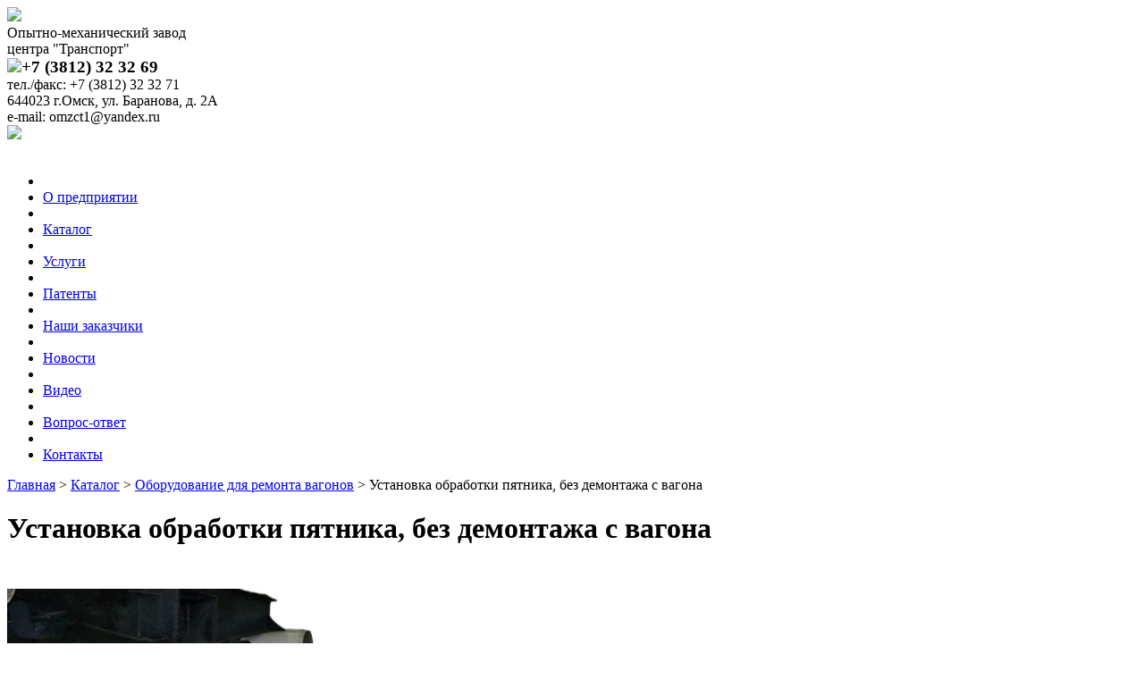

--- FILE ---
content_type: text/html; charset=UTF-8
request_url: https://omzct.ru/catalog/oborudovanie-dlya-remonta-vagonov/ustanovka-obrabotki-pyatnika-bez-demontazha-s-vagona/
body_size: 5213
content:
<!DOCTYPE html>
<html xmlns="http://www.w3.org/1999/xhtml" xml:lang="ru" lang="ru">
<head>
<!-- Yandex.Metrika counter -->
<script type="text/javascript">
    (function(m,e,t,r,i,k,a){
        m[i]=m[i]||function(){(m[i].a=m[i].a||[]).push(arguments)};
        m[i].l=1*new Date();
        for (var j = 0; j < document.scripts.length; j++) {if (document.scripts[j].src === r) { return; }}
        k=e.createElement(t),a=e.getElementsByTagName(t)[0],k.async=1,k.src=r,a.parentNode.insertBefore(k,a)
    })(window, document,'script','https://mc.yandex.ru/metrika/tag.js?id=104090849', 'ym');
    ym(104090849, 'init', {ssr:true, webvisor:true, clickmap:true, ecommerce:"dataLayer", accurateTrackBounce:true, trackLinks:true});
</script>
<noscript><div><img src="https://mc.yandex.ru/watch/104090849" style="position:absolute; left:-9999px;" alt="" /></div></noscript>
<!-- /Yandex.Metrika counter -->
<script>
   var METRIKA_ID = 104090849;
  function sendMetrikaEvent(email) {
    if (window.ym) {
      console.log('Отправка события в Яндекс Метрику:', email);
      window.ym(METRIKA_ID, 'reachGoal', 'emailCopied', { email: email });
    } else {
      console.log('Яндекс Метрика не инициализирована');
    }
  }
  function handleCopyEvent(event) {
    var copiedText = window.getSelection().toString();
    console.log('Скопированный текст:', copiedText);
    var hasAtSymbol = copiedText.indexOf('@') !== -1;
    var hasRussianLetters = /[А-Яа-яЁё]/.test(copiedText);
    console.log('Содержит символ "@":', hasAtSymbol);
    console.log('Содержит русские буквы:', hasRussianLetters);
    if (hasAtSymbol && !hasRussianLetters) {
      sendMetrikaEvent(copiedText);
    }
  }
  function handleMailtoRightClick(event) {
    var target = event.target;
    if (
      event.button === 2 &&
      target.tagName === 'A' &&
      target.getAttribute('href') &&
      target.getAttribute('href').indexOf('mailto:') === 0
    ) {
      var email = target.getAttribute('href').substring(7);
      console.log('Клик правой кнопкой на mailto:', email);
      var hasRussianLetters = /[А-Яа-яЁё]/.test(email);
      console.log('Содержит русские буквы:', hasRussianLetters);
      if (!hasRussianLetters) {
        sendMetrikaEvent(email);
      }
    }
  }
  document.addEventListener('copy', handleCopyEvent);
  document.addEventListener('contextmenu', handleMailtoRightClick);
</script>
	<meta http-equiv="X-UA-Compatible" content="IE=edge" />
	<title>Установка обработки пятника, без демонтажа с вагона</title>
	<link rel="shortcut icon" type="image/x-icon" href="/bitrix/templates/inner/favicon.ico" />
	
	<link rel="stylesheet" type="text/css" href="/bitrix/templates/inner/common.css" />
	
	<link rel="stylesheet" type="text/css" href="/bitrix/templates/.default/css/style.css" />
	
	<meta http-equiv="Content-Type" content="text/html; charset=UTF-8" />
<meta name="robots" content="index, follow" />
<link href="/bitrix/cache/css/s1/inner/page_400b96180e571cee70b3b6169a7203fd/page_400b96180e571cee70b3b6169a7203fd_v1.css?1761688111361" type="text/css"  rel="stylesheet" />
<link href="/bitrix/cache/css/s1/inner/template_6a5f14b871368c3fd48aaa4d85111924/template_6a5f14b871368c3fd48aaa4d85111924_v1.css?17616881042299" type="text/css"  data-template-style="true" rel="stylesheet" />
<script type="text/javascript" src="/bitrix/templates/.default/js/jquery.min.js"></script> 

	<link rel="stylesheet" type="text/css" href="/bitrix/templates/inner/colors.css" />
	

</head>
<body>
<div id="panel"></div>
<div class='div_header'>
	<div class='div_content'>
		<a href='/'><img class='logo' src='/bitrix/templates/.default/images/logo.png' /></a>
		<div class='name_company'>
			Опытно-механический завод
<br />
центра &quot;Транспорт&quot;		</div>
		<div class="contacts">
 <span style="font-size: 19px;"><img src="/bitrix/templates/.default/images/icon_phone.png" class="icon_phone"><b>+7 (3812) 32 32 69</b></span> <br>
	 тел./факс: +7 (3812) 32 32 71 <br>
	 644023 г.Омск, ул. Баранова, д. 2А <br>
	 e-mail: omzct1@yandex.ru <br>
 <img src="/bitrix/templates/.default/images/shadow_contacts.png" class="contacts_bottom">
</div>
<br>	</div>
</div>
<div class='div_menu'>
	
<div class='menu'>
	<ul>

			<li class='menu_razdel'></li>
		<li class='menu_li'><a class='menu_a' href='/about/'>О предприятии</a> </li>
	
			<li class='menu_razdel'></li>
		<li class='menu_li selected_menu_top'><a class='menu_a' href='/catalog/'>Каталог</a> </li>
	
			<li class='menu_razdel'></li>
		<li class='menu_li'><a class='menu_a' href='/services/'>Услуги</a> </li>
	
			<li class='menu_razdel'></li>
		<li class='menu_li'><a class='menu_a' href='/patents/'>Патенты</a> </li>
	
			<li class='menu_razdel'></li>
		<li class='menu_li'><a class='menu_a' href='/customers/'>Наши заказчики</a> </li>
	
			<li class='menu_razdel'></li>
		<li class='menu_li'><a class='menu_a' href='/news/'>Новости</a> </li>
	
			<li class='menu_razdel'></li>
		<li class='menu_li'><a class='menu_a' href='/video/'>Видео</a> </li>
	
			<li class='menu_razdel'></li>
		<li class='menu_li'><a class='menu_a' href='/question/'>Вопрос-ответ</a> </li>
	
			<li class='menu_razdel'></li>
		<li class='menu_li'><a class='menu_a' href='/contacts/'>Контакты</a> </li>
	

	</ul>                                    
</div>
</div>

<!--<div class='div_header_2_inner'>
	<div class='div_content'>
		
	</div>
</div>-->

<div class='main_content'>
	<div class='div_content'>
		<b class="r0 top"></b><p><a href="/" title="Главная">Главная</a>&nbsp;&gt;&nbsp;<a href="/catalog/" title="Каталог">Каталог</a>&nbsp;&gt;&nbsp;<a href="/catalog/oborudovanie-dlya-remonta-vagonov/" title="Оборудование для ремонта вагонов">Оборудование для ремонта вагонов</a>&nbsp;&gt;&nbsp;<span>Установка обработки пятника, без демонтажа с вагона</span></p><b class="r0 bottom"></b>		<h1>Установка обработки пятника, без демонтажа с вагона</h1>
		<!-- Фото -->
<script src="/bitrix/templates/.default/js/jquery-1.6.js" type="text/javascript"></script>
<!--<script  type="text/javascript" src="/bitrix/templates/.default/js/jquery.jqzoom-core.js"></script>
<link rel="stylesheet" href="/bitrix/templates/.default/css/jquery.jqzoom.css" type="text/css">-->
<script type="text/javascript">

//$(document).ready(function() {
//	$('.jqzoom').jqzoom({
//            zoomType: 'standard',
//            preloadImages: false,
//            alwaysOn:false
//        });
//});
$(document).ready(function() {
	$('#thumblist a').click(event,function(){
		event.preventDefault();
		var file = $(this).find('img').attr('src');
		$('img.main_img_zoom').attr('src', file);
	});
});

</script>


<div class="div_info_detail_catalog">
<div class="main_photo_div" >
		
    <div class="clearfix">
      
		
		
							<a href="/upload/iblock/d8e/1qj1330a61t9wglxwz5mcclls7j72azu.jpg" class="jqzoom" rel='gal1'  title="ОМЗТ" >
            <img src="/upload/iblock/d8e/1qj1330a61t9wglxwz5mcclls7j72azu.jpg" title="Установка обработки пятника, без демонтажа с вагона" alt="Установка обработки пятника, без демонтажа с вагона" class='main_img_zoom' >
			</a>
			
				
		
    </div>
	
		
    <div class="mini_img_div">
		<ul id="thumblist" >
			<li><a class="zoomThumbActive" href='javascript:void(0);' rel="{gallery: 'gal1', smallimage: '/upload/iblock/d8e/1qj1330a61t9wglxwz5mcclls7j72azu.jpg',largeimage: '/upload/iblock/d8e/1qj1330a61t9wglxwz5mcclls7j72azu.jpg'}"><img class='img_mini' src='/upload/iblock/d8e/1qj1330a61t9wglxwz5mcclls7j72azu.jpg' title="Установка обработки пятника, без демонтажа с вагона" alt="Установка обработки пятника, без демонтажа с вагона"></a></li>
			
						<li><a href='javascript:void(0);' rel="{gallery: 'gal1', smallimage: '/upload/iblock/d8e/1qj1330a61t9wglxwz5mcclls7j72azu.jpg',largeimage: '/upload/iblock/d8e/1qj1330a61t9wglxwz5mcclls7j72azu.jpg'}"><img class='img_mini' src='/upload/iblock/d8e/1qj1330a61t9wglxwz5mcclls7j72azu.jpg' title="Установка обработки пятника, без демонтажа с вагона" alt="Установка обработки пятника, без демонтажа с вагона"></a></li>
					</ul>
	</div>
	
	
	</div>
	
	<!--<p class='name_towar'>Установка обработки пятника, без демонтажа с вагона</p>-->
		<span class='catalog_element_marka'><b>21ДК. 041228.002</b></span><br>
		<br>
	Установка обработки пятника предназначена для предварительной обработки изношенных поверхностей пятника фрезами под наплавку и окончательной обработки наплавленных поверхностей пятника после наплавки фрезами для придания пятнику необходимых&nbsp;&nbsp;чистовых размеров и геометрической формы. <br />
<br />
Установка обработки пятника входит в состав комплекта оборудования для восстановления пятника грузового вагона без демонтажа его с вагона. За счёт сменного комплекта фрез позволяет выполнять за один проход следующие операции:<br />
- при обточке пятника перед наплавкой придание пятнику правильной геометрической &#40;цилиндрической&#41; формы, расточка шкворневого отверстия под запрессовку ремонтной втулки;<br />
- при обработке пятника после наплавки восстановление рабочих геометрических размеров пятника со снятием фаски.<br />
Использование комплекта оборудования для бездемонтажного восстановления пятника существенно сокращает трудоёмкость и время выполнения по сравнению с демонтажной технологией. Кроме того, полностью исключается возможность смещения центра пятника относительно продольной оси вагона при его установке после ремонта. Конструктивное исполнение в виде отдельного обрабатывающего модуля на транспортировочной тележке, позволяет в комбинации с необходимым количеством наплавочных модулей выполнять заданный объём ремонта пятников в вагоноремонтном предприятии. Для работы с установкой достаточно одного квалифицированного станочника.<br />
<br />
Конструктивно установка обработки пятника изготовлена в виде тележки, на которую установлены механизм подъёма, опускания и фиксации обрабатывающей головки относительно рамы вагона с электромеханическим приводом, обрабатывающая головка с гидромеханическим приводом шпинделей и электромеханическим приводом подачи и вращения головки, гидростанция с электроприводом. Место расположение гидростанции с электроприводом и электропривода механизмов надёжно закрыты водонепроницаемыми кожухами. Кроме того, на раме тележки установлен пульт управления установкой.<br />
<br />
Установка для обработки пятника устанавливается цеховым краном на рельсовую колею в меж вагонное пространство и вручную подкатывается по пятник требующий восстановления. Далее:<br />
- При обработке пятника под наплавку производят центровку установки относительно пятника при помощи центровочной оправки. В обрабатывающую головку устанавливают режущий инструмент, который включает в себя две фрезы для обработки опорной поверхности, две фрезы для обработки упорной поверхности и расточную головку для обработки шкворневого отверстия. По команде оператора включаются привода механизма подъёма и фиксации обрабатывающей головки относительно рамы вагона, механизма вращения шпинделей и поворота головки. Подводят режущий инструмент к пятнику и производят его обработку под наплавку. После окончания обработки, режущий инструмент отводят от пятника. Освобождают механизм фиксации установки. Затем включают привод подъёма обрабатывающей головки в реверсивном режиме, и головка установки возвращается в исходное положение. После окончания работы, установку для механической обработки пятника, откатывают от пятника. С использованием оборудования не входящего в комплект поставки, производится запрессовка ремонтной втулки в шкворневое отверстие и её приварка.<br />
- При обработке пятника после наплавки производят центровку установки относительно пятника при помощи центровочной оправки. В обрабатывающую головку устанавливают режущий инструмент, который включает в себя две фрезы для обработки опорной поверхности, две фрезы для обработки упорной поверхности и две фрезы для снятия фаски. По команде оператора включаются привода механизма подъёма и фиксации обрабатывающей головки относительно рамы вагона, механизма вращения шпинделей и поворота головки. Подводят режущий инструмент к пятнику и производят его обработку в чистовой размер. После окончания обработки, режущий инструмент отводят от пятника. Освобождают механизм фиксации установки. Затем включают привод подъёма обрабатывающей головки в реверсивном режиме, и головка установки возвращается в исходное положение. После окончания работы, установку для механической обработки пятника, откатывают от пятника.<br />
<br />
</div>
<!-- Property -->
<div class='catalog_detail_property_div'>


	<h3>Технические характеристики</h3>
	<table class='detail_table'>
		<tr>
			  <td class='table_top name_top'>Наименование</td>
			  <td class='table_top'>Значение</td>
		</tr>
		<tr><td>Установленная мощность, кВт, не более</td><td>13,5</td></tr><tr><td>Напряжение питающей сети, В</td><td>380</td></tr><tr><td>Машинное время обработки одного пятника, мин, не менее</td><td>17,5</td></tr><tr><td>Привод механизма подъема и фиксации головки</td><td>электромеханический</td></tr><tr><td>Привод механизма вращения и подачи головки</td><td>электромеханический</td></tr><tr><td>Привод механизма вращения шпинделей</td><td>гидравлический</td></tr>	</table>

	<h3>Габариты, размеры</h3>
	<table class='detail_table'>
		<tr>
			  <td class='table_top name_top'>Габаритные размеры</td>
			  <td class='table_top'>Значение</td>
		</tr>
		<tr><td>Длина, мм, не более</td><td>1862</td></tr><tr><td>Ширина, мм, не более</td><td>2070</td></tr><tr><td>Высота, мм, не более</td><td>1434</td></tr><tr><td>Масса, кг, не более</td><td>780</td></tr>	</table>


	<h3>Комплектность</h3>
	<table class='detail_table'>
		<tr>
			  <td class='table_top name_top'>Наименование</td>
			  <td class='table_top'>Кол-во</td>
		</tr>
		<tr><td>Установка механической обработки пятника, к-т</td><td>1</td></tr><tr><td>Комплект металлорежущего инструмента для обработки пятника под наплавку, к-т</td><td>1</td></tr><tr><td>Комплект металлорежущего инструмента для обработки пятника после наплавки, к-т</td><td>1</td></tr><tr><td>ЗИП, к-т</td><td>1</td></tr>	</table>



</div>
<p><a href="/catalog/">Возврат к списку</a></p>
					
</div>
</div>

<div class='footer'>
	<div class='div_content'>
		<a href='/'><img class='logo_footer' src='/bitrix/templates/.default/images/logo_footer.png' /></a>
		<div class="contacts_footer">
 <span style="font-size: 19px;"><img src="/bitrix/templates/.default/images/icon_phone_footer.png" class="icon_phone"><b>+7 (3812) 32 32 69</b></span> <br>
	 тел./факс: +7 (3812) 32 32 71 <br>
	 644023 г.Омск, ул. Баранова, д. 2А <br>
	 e-mail: omzct1@yandex.ru <br>
</div>
<br>		